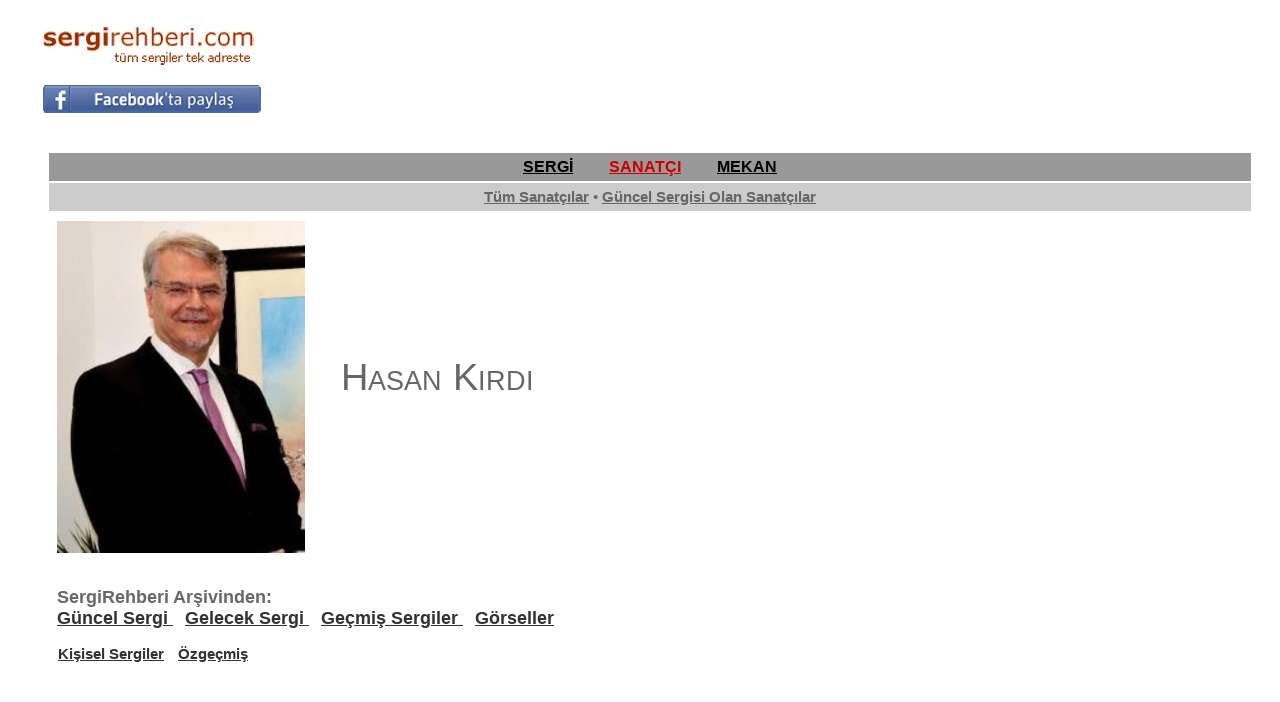

--- FILE ---
content_type: text/html; charset=utf-8
request_url: https://sergirehberi.com/artist_detay.aspx?a_id=1109&t_id=3091&q=Hasan-Kirdi&q1=-Kisisel-Sergiler
body_size: 18816
content:

<!DOCTYPE html PUBLIC "-//W3C//DTD XHTML 1.0 Transitional//EN" "http://www.w3.org/TR/xhtml1/DTD/xhtml1-transitional.dtd">






<html xmlns="http://www.w3.org/1999/xhtml">



<head id="Head1"><title>
	
    Hasan Kirdi  Kisisel Sergiler
    - SergiRehberi.Com
</title><link href="Styles/Site.css" rel="stylesheet" type="text/css" />
    <!--<link rel="stylesheet" href="css/lightbox.css" type="text/css" media="screen" />-->
	<link rel="shortcut icon" type="image/x-icon" href="img/favicon.ico" /><meta http-equiv="Content-Type" content="text/html; charset=utf-8" />

    <!-- Google analytics-->
    <script type="text/javascript" src="https://apis.google.com/js/plusone.js">
        { lang: 'tr' }
    </script>

    <script type="text/javascript">
        var _gaq = _gaq || [];
        _gaq.push(['_setAccount', 'UA-2289953-15']);
        _gaq.push(['_trackPageview']);

        (function () {
            var ga = document.createElement('script'); ga.type = 'text/javascript'; ga.async = true;
            ga.src = ('https:' == document.location.protocol ? 'https://ssl' : 'http://www') + '.google-analytics.com/ga.js';
            var s = document.getElementsByTagName('script')[0]; s.parentNode.insertBefore(ga, s);
        })();
    </script>
	
	
	
    <!-- ADSENSE lab otomatik reklamlar yeni 11/09/2019-->	
<script async src="https://pagead2.googlesyndication.com/pagead/js/adsbygoogle.js"></script> 
<script> (adsbygoogle = window.adsbygoogle || []).push({ google_ad_client: "ca-pub-2932240947211724", enable_page_level_ads: true }); 
</script>	
	
	
	
	

</head>

<body>





    

﻿    <table width="100%" align="center">

        <tr>
            <td width="35"></td>
            <td width="230" align="left">
                <a href="index.asp"><img src="img/logo_beta_png1.png" alt="sergirehberi.com" border="0"/></a>
				<br/>
				
                    
                    
<!-- FACEBOOK PAYLAS -->
                   
                    
                    
                    
                    <a target="_blank" href="#" 

  onclick="

    window.open('https://www.facebook.com/sharer/sharer.php?u='+encodeURIComponent(location.href), 
      'facebook-share-dialog', 
      'width=626,height=436'); 
    return false;"><img src="img/facebook-paylas.jpg" border="0"/></a>
				</td>
            <td align="right">

			

<!-- SergiRehberi_Ana_Sayfa ADSENSE KODU -->
<style>
.SergiRehberi_Ana_Sayfa { width: 320px; height: 100px; }
@media(min-width: 500px) { .SergiRehberi_Ana_Sayfa { width: 468px; height: 60px; } }
@media(min-width: 800px) { .SergiRehberi_Ana_Sayfa { width: 728px; height: 90px; } }
</style>
<script async src="//pagead2.googlesyndication.com/pagead/js/adsbygoogle.js"></script>
<!-- SergiRehberi_Ana_Sayfa -->
<ins class="adsbygoogle SergiRehberi_Ana_Sayfa"
     style="display:inline-block"
     data-ad-client="ca-pub-2932240947211724"
     data-ad-slot="4210956600"></ins>
<script>
(adsbygoogle = window.adsbygoogle || []).push({});
</script>
         
            </td>
            <td width="35"></td>
        </tr>
      <tr>
        <td>
          </br>
        </td>
      </tr>

    </table><form method="post" action="./artist_detay.aspx?a_id=1109&amp;t_id=3091&amp;q=Hasan-Kirdi&amp;q1=-Kisisel-Sergiler" id="form1">
<div class="aspNetHidden">
<input type="hidden" name="__EVENTTARGET" id="__EVENTTARGET" value="" />
<input type="hidden" name="__EVENTARGUMENT" id="__EVENTARGUMENT" value="" />
<input type="hidden" name="__VIEWSTATE" id="__VIEWSTATE" value="B5bzz+WGv7jPdjMzJLmkvx6Njvh4xx+jTNM0ukgvYSe3FEQM73prEN4FMheNa5vRK4lpPSHU/[base64]/2Xp8JlbFZU2g9o4w23gerLrrD9xqp1iBl6B6eOtfgv/Tm6dG1tgoRD2XyzUHpv6R7xQrSYyfJEGG6LpTYRa+OIdF0yNR5LArb23eVPhQwy/FWrCaSpsIpohT3Rh8XQ0LramE5vjBf28NWXmpyZDnQ17BJC7lJYmvAMzx9zqRdG8TmTSZftpG4oOyOeo82+emhVossLzldRerasN+syEx1Qz87GuoFnXQI0ILjwWfznOr/[base64]/qNebniZ2DW4qgBEmGdv7AK/k6X2Lhd84fRduXXwboeBokPvALz3H1ljKNTGFzsdUhhr4fxI4bIWNRI0PqQR3vtQfgMm4ZyGA/lUzpT/lcI3IUqFUvvGTAGJRugzhYC6PBECQo55SFTN2QiUMqUrviri5pi35NylI8lRxbMY55WxKKF04P2Qqy5cQmnqTIdSqAary9XE/6JSwAUO41vqhJ6J00roAnE9Q++7IpDIr1s3ImgwGQSee0jjtkY4uoBomdHm9PkxgW7wqoNcV4us+x5CTGMXQyg4cgQk0HX6qrFVBXR3Gzwkab9jHEclVUJdGdy+FQ9hJ8tz7jwhWfOykVoAqM/dItPEM3Hnf8Zi+CNCj7zTO/eqMsBVg+gpyYLRPVvqcUwHh2WRceZ5jJUfaJmcPekg9N5xYLciut0WrqRKLxMknVNwLr6LmBEty27WVPvdfjx0n7zhRzxEN1C03d+kDDVPHeKn5p+dudPOMVMcUo///5eJWmuoS7RJ082709YrCQF1Ij5YjTRqT9giSZzNp3au4ipeS2XDReCMBUaiz1KEIrDYG5AM/ej99jHsXH9g00u8ejoo1L6B588eI2NsefZop6gnDVgzY0L7sOTAG4V25uDD/FKHAU0S0Gyl0p40ExceWLxE2YNXKSp5pX/QOCWOofWfxTLw//SkMN6V54KM7FOySAcoUZK3aJa71Nu6Y3bBQkv+sR/bwMGNsW7idpRwV81LAOvqboPwYVtjexbDHeWJGROaiSw13fZE+kUG+BMtJ26mXtHEQKz9k7LP6ynOGfNN8nxVrqYidUQrsCyabSwNV12x4F632ZeCnW4aY8pct1D5zNSO6Gyuy/VqNag9BGFM0aHaIzbQkXk8zHhn88mmJIvse23Odu9yMLgyVUYMBlFGfJ0dTUli+ofvEzT41slMoSJOfW5uP4Icpcca/MTq+UcC7eguT647QPel9oXMob7rO+ZLr8PusiDerVXpiA0FfVgfIWaemXT2gbScQpn93O4m2Df+Yv6pRbC5hofoIARWJjQgcOUPNrqtbO64IBIeJbyzhPUk+N9kc3tXtzmgGCGDOtaOO24aa8b8kzeNpB7OuQuprz+M2LMwufXiQ6ZpoWxV1GaXR/FZpSnygm59nHwQC0vYQ4gPMqf3F9uD8r7EhgpETVHFwUpQy6HJchbtkeA1a+/yzLcy5HQX4QzOn5v8RjP8XDvrhONwIx7NrzQVQ2vMp8qDF4V9Z1A2/pQDBYkaF6LnBKH8twoFYe/D1ffFWQIfnfMYuM4PwLFKUyY5i2bBT8unKuLTmlsD35EPtlvWwykxcHhbeoobotls5f9dsuYOYz9N9C33qEgsBJAEJNSUAaPZVb6EegDkCIDQC5EPV9IH8qTF4i0Qu4xS2l/w9/xz7iEgcejyqWOh4u9EBVWX44Sb8G5xz98NvjO9oTbYdCObJ2BbGrpd0angryq8UtqcwH9OiRVLYd04gcGai5s/qT5f+SN8f0Vkx0VypwnlC2uhphd+9syQlh4sXRsGLp5gE01RFdPm2y69ts0y8esP+/[base64]/[base64]/+ITamTr0NbIoUwcl3LXCEaX1KSiwvv0Z7nheDhp2isdQdFLvcmC7V5w74rgGwbp2iBwg+Rj8rVk/iotGnfnOA46L1X/1vjuBpyiln3lYWYfvgyAApFrT9/fkjBc2n10D523AnGZj8SOGuD/ssP6lK7wBPUXT6u+uheRJnYDBQy+0QuoOuVyDmvhe9tijmyl9P/IOLX5z8Xb5z8MJAKPCG0syWuAQkbOiv8qvfnzwDonmG0wrodMTlsztdNX9Z1eBxk7l/SqlVB8/4PB0+DAlVixXOnOnc11Qak+Cil15srfNMnYukrndS7xe3Nt8FQNfG/faySo5Adsf5kaS0LznGwOIGWpdhJlMnW+xnVkc+fAH+TnJ1U3KddAK0dyfVA0C5BNnkMecbv25LdWjjnX5Z/lYKUGns/BU076A6rtVNz6vYJiveEET43KEJpHksg8fb/Mg7Z3o/dIFNl5SNEm6dBXWxQZzMnlYEfPLl31ueZxAfOteFftOp04741drG0J33iNI9bmtzBIRinSoKqu3n06X9P5V+57X3xps6AtYBMvvmVpHXgHDCjwCW3jqnL1KjG3IVMhIorpZBT+EG5T9qrhD21GvcKgXL6tyqXWXxKYjd8pBwc+fDAT0ZmToqAPpIP5CAeaZWR/X+K+e0YHw0TzXw0gw5r0nQ+7PW9HenTEob7EuU74XTntUyZ4XV0afJBY5zS7DyCzTR2N2Yd2MoqJr0Odb8L5UUB4tK0ZB77yI/rKden3rgeih2DXuLpudqImyPp1jd5l9OLyu1Hjbx8/OlEeGiH/NDn35iU4TUfbHmXivxzlNJuy+qwYvxl2AUiA383qWrHp7zVeEKH1sINdzRhR5/1iijfYdgRl2X73ZCffWyoaSnEB1l4WbHn0mCJUqWzTKbCSJjd2M3Gxmd3pM+y+ulfe+t8hGVyRlC+CvMiTg6I8I7dz6HX7nttbLwJGTVH2XkgRAXX+3mlarF6FLzAe2YV1t0o8JYY899lXEH/zSDIFjBWfl0ck77+DhaZ+BgR8FyrkSvQqSefKsU/019cD+f2lgA1U/ljSPq0eEpuVeBxxD+4KmAWxZ+R5TZf7HAYz/66o5TmzhVhm1pSbGkEgP+KwR89rwVLs/ZAE4MFlWNtEQp1286CADvu2UcNIr4BmufLbq9uC2H2DSmQnyQ2swoReejSFt+v4uPmM/cvE5T0OVlcYC8Zb31b6vsrALCE/rlRijQCluk0gF00E1pmscbLcnYdy1XIqCmz+a4HxtdViRVfuhFt/YhlutJQoA+VQ8QJz8jRaqzJKE/ZuGpvSvwIUXtRcEe0c8HUhkXu02XH8PPUvemd7nrzBsARMMmtCRG7UIOvZLB9NIKJOJwY8Jcc4koV3Z9KKTKndIZW83Nr/zP/erKZGEf19TN07w7UjI0yMMiESssM0Tjp45ApDamKTXqWclStI1oxTmHA2BfBwuC9xNeF7YmQZYG64yGFnrFkMPwMH8z1GBqmWHdDoiII2zXpJ01PJ8QllWf9AtA1YM0240OtNvGGDCRt0Jo4tvK9PBsAPVpvd32YU1bQMnp2EG/A9XZiYwReGzGCEELvOZIkcOyE8TfsM7/dSObBBremohPCXDerJyINaoCBNZyvE5NyKDEVC5dOeiKe5bhbfEIIRqSJLEu8Dlm4tjaDIL+JFDibg9ffb4mVdLpu1WOSOt9XykH04En5/HOQMKM++BiePObbLpCZKOhg6UHznUvYFJPoMOZrPpAm1CXdPIiCGEdFm4Ub7RKKkLEiivi2dGZ3tFZrcL1UWapr7yGf9p0ZOUAFKdCoW6eUsHMVXt9Y1qVtriOFOCh8YmVeuHto6awdMKzDuZO0Dpx73uWity2Sn9RPxxysigL3nNciYmwMnNBNerCiUwrhIALnLGN/1ptgjCl3+z+EODgGVCy2bX/CibAepx1i8vRHEr+/iUe12+3yGNI2VG0Mc8d/v/gPQCRFHvkiT0fZ/mkVj2E9eeXfYyZUOAC1/dV8GPbRJJ4yMT6N8NdwfQz6BT/0i0JQFFrF6cc25d75+HYQNlCxBoLKIyTwIfQsAR1VdvNgf3aE2hvVd0yU7NYhp4vP8Ilt4wBJPoCYCWv+udyd9YhybA1gIzxgQKT1GfrZrKIInAFdqNqOWd5ZsCTLrEundm4VimLO9Jye8HdemNhaoVmmGKkV+a9/GK9HFN2NV94Kbz1RLKZLYsrpwJmpYFd2RJ0EfFiAShs0OSM5FHnBNqacwA17PvmXzZCJJhq4jIf/PUqwEWDxwBJOyaCB5KMTDwtc+AQYNm1uZvYb+Bi75SX1s0Rc5ncsxGxOnFWYobevniRd8pN4UjLzHEoEXzZm+pdD2bFd9M1yXSGszCy/Sqs9EwkiQWaxt1axZW1uyyAONZFPKbBsm2CzY4ZXKIeoWZVL7SG5fnhg7TplsTlFxBNc2qI1XzlSUA1+4Z/KLpFLwsijGMIbztY9R/HE2rH7tKLopBDH7yAW6QautGqP1V/VMNHDZBRb4RfnQqkQZlX6/mNXkL2I7itmM+dy3e0pri1ov+CVPR2cie1AaVDAABKCdryalvHx0AlKc5lY0Xia5qT36+YzU3SYz/[base64]/hb22BfDudsG/Lmt9UT9j7bcibwy7AbEiEILMAzboziWEG3lZdrq8Hiamn/E4H1M4XA0nYBQGxHJ/J1yd7ssPUt1Q3H0bzI7XAadE6mopMSqWTQhSq7eVRr5OV9xbkeh6TVZCHRy5jpM5EflpLh93+VbjPv/wyt0d1kNoZhlVoU8KGF5S11WaHCTL6ZhI6qku92HF1r+H7hwp/ZbF8WQuscfGXD6MnnbwzmUAXplalJqp0EDC4b0Xn1nNEiGtE8f1bcWjrGQB/dkN7ch" />
</div>

<script type="text/javascript">
//<![CDATA[
var theForm = document.forms['form1'];
if (!theForm) {
    theForm = document.form1;
}
function __doPostBack(eventTarget, eventArgument) {
    if (!theForm.onsubmit || (theForm.onsubmit() != false)) {
        theForm.__EVENTTARGET.value = eventTarget;
        theForm.__EVENTARGUMENT.value = eventArgument;
        theForm.submit();
    }
}
//]]>
</script>


<div class="aspNetHidden">

	<input type="hidden" name="__VIEWSTATEGENERATOR" id="__VIEWSTATEGENERATOR" value="9FCC9907" />
	<input type="hidden" name="__VIEWSTATEENCRYPTED" id="__VIEWSTATEENCRYPTED" value="" />
</div>



<table width="100%" align="center" cellpadding="5px"/>
    <!-- UST NAV -->

        <tr>
            <td width="15"></td>
            <td align="center" bgcolor="#999999" style="font-size: medium" colspan="2">
        <a id="HyperLink7" href="sergi.aspx" style="color:Black;font-size:Medium;font-weight:bold;">SERGİ</a>
        &#160; &#160; &#160; &#160;
        <a id="HyperLink8" href="artist.aspx" style="color:#CC0000;font-size:Medium;font-weight:bold;">SANATÇI</a>
        &#160; &#160; &#160; &#160;
        <a id="HyperLink9" href="galeri.aspx" style="color:Black;font-size:Medium;font-weight:bold;">MEKAN</a>
            </td>
            <td width="15"></td>
        </tr>
<!-- UST NAV END -->

<!-- 2.NAV -->
        <tr valign="baseline">
            <td width="15"></td>        
            <td align="center" bgcolor="#CCCCCC" colspan="2">

                
                 
                
                

<a id="HyperLink11" class="bold" href="artist.aspx" style="color:#666666;"><big>Tüm Sanatçılar</big></a> <big> &#149; </big>
<a id="HyperLink10" class="bold" href="artist.aspx?svar=1" style="color:#666666;"><big>Güncel Sergisi Olan Sanatçılar</big></a>

                <br />
                <b><i>
                </i></b>
            </td>

            <td width="15"></td>       
        </tr>
<!-- 2.NAV END-->


    <tr valign="baseline">
        <td width="15"></td>
        <td valign="baseline">
            <table width="100%" align="left" id="icerik">
                <tr valign"baseline">
            
            



<!-- TXT DOSYALAR -->
                    



                    <td valign="top" width="25%">

                        <a id="HyperLink1"><img id="Image1" src="artist/img/1109.jpg" style="width:100%;" /></a>
                    </ td>

                    <td width="3%" bgcolor=""></td>
                    <td valign="middle" width="55%" bgcolor="">
                            
        


                 <span id="Repeater1_Label5_0" style="font-size:X-Large;font-weight:bold;"><H1>Hasan Kırdı</H1></span>


            <br />
                

             

<br /><br />


            </td>
            </tr>
            <tr>
            <td colspan="3" valign="baseline">

            <br /><br />
            <font style="font-size: large; font-weight: bold">SergiRehberi Arşivinden:</font><br /> 
            <a href="/artist_detay.aspx?guncels=1&a_id=1109&q1=-Guncel-Sergi&q=Hasan-Kirdi#txt" style="font-size: large; font-weight: bold">
            Güncel Sergi
            </a>&nbsp;&nbsp;
            <a href="/artist_detay.aspx?geleceks=1&a_id=1109&q1=-Gelecek-Sergi&q=Hasan-Kirdi#txt" style="font-size: large; font-weight: bold">
            Gelecek Sergi
            </a>&nbsp;&nbsp;
            <a href="/artist_detay.aspx?gecmiss=1&a_id=1109&q1=-Gecmis-Sergiler&q=Hasan-Kirdi#txt" style="font-size: large; font-weight: bold">
            Geçmiş Sergiler
            </a>&nbsp;&nbsp;
            <a href="/artist_detay.aspx?gorsel=1&a_id=1109&q1=-Gorseller&q=Hasan-Kirdi#txt" style="font-size: large; font-weight: bold">
            Görseller
            </a>
            <br /><br />

            <table id="DataList1" cellspacing="0" style="font-weight:bold;border-collapse:collapse;">
	<tr>
		<td>
                    <a id="DataList1_HyperLink2_0" title="Kişisel Sergiler" href="artist_detay.aspx?a_id=1109&amp;t_id=3091&amp;q=Hasan-Kirdi&amp;q1=-Kisisel-Sergiler#txt" style="font-size:Larger;">Kişisel Sergiler</a> &nbsp;&nbsp;
                    
                </td><td>
                    <a id="DataList1_HyperLink2_1" title="Özgeçmiş" href="artist_detay.aspx?a_id=1109&amp;t_id=3090&amp;q=Hasan-Kirdi&amp;q1=-Ozgecmis#txt" style="font-size:Larger;">Özgeçmiş</a> &nbsp;&nbsp;
                    
                </td><td></td><td></td><td></td>
	</tr>
</table>
 
  <br />
           
<a name="txt"></a><span id="lbltxt1"></strong></strong></strong></strong></strong></strong></strong></strong></strong></strong></strong></strong></strong></strong></strong></strong><br><strong></strong><br><br>2005 Devlet Güzel Sanatlar Galerisi Antalya<br>2005 Galeri Sans Ankara<br>2006 Galeri Jazz Now Bodrum<br>2006 Devlet Güzel Sanatlar Galerisi Antalya<br>2007 Galeri Sans Ankara<br>2007 2000 Plaza Sanat Galerisi Antalya<br>2008 MTSO Sanat Galerisi Mersin<br>2008 Güzel Sanatlar Galerisi Balıkesir<br>2008 ÇAĞSAV Sanat Fuarı Ankara<br>2008 Türk Amerikan Derneği İzmir<br>2008 Plaza Sanat galerisi Antalya<br>2009 MTSO Sanat Galerisi Mersin<br>2009 Adnan Franko Sanat Galerisi İzmir<br>2009 ÇAĞSAV Sanat Fuarı Ankara<br>2009 Eldem Sanat Galerisi Eskişehir<br>2009 Açı Sanat Galerisi Denizli</span>

<br />
<br />
                    </td>










﻿<td valign="top" align="center">
	<table width="336" border="0">

	<!--
		<tr>
			<td align="center"><br>
				<a href="http://sergirehberi.com/sergi_detay.aspx?s_id=11492&q=Eray-Ozcan-Resim-Sergisi"><img src="sergi/img/11492.jpg" width="300"></a>

			</td>
		</tr>

	-->
	
		<tr>
			<td align="center">
					<br><strong><big><big>
					<i>Serginizi <br>burada duyurabilirsiniz...<br><br></strong>
					<a href=hizmetlerimiz.aspx>Hizmetlerimiz</a>
					<br><br>
					sergirehberi@gmail.com<hr>
					</i></big></big></strong>
			</td>
		</tr>	
	


<!--
		<br><br>
	
		<tr>
			<td align="center"><br>
				<a href="https://turk.net/p/VUD46JL44HYQ" target="_blank"><img src="img/turknet.jpg"></a>
			</td>	
		</tr>
		
		<br><br>
	
		<tr>
			<td align="center"><br>
				<a href="magusa-gravur/magusa-gravur.aspx" target="_blank"><img src="magusa-gravur/cagdas-magusa-gravurleri-k.jpg" alt="cagdas-magusa-gravurleri" border="0"/></a>
			</td>	
		</tr>
-->
		
			<td align=center>
			
						<br><br>
			

			
			<!--
    			<asp:Image ID="Image2" runat="server" ImageUrl="~/img/sts_logo1.jpg" ImageAlign="Middle" Width="228px" />
			-->

			<!-- ADSENSE 31/1/2019 -->

			<script async src="//pagead2.googlesyndication.com/pagead/js/adsbygoogle.js"></script>
				<ins class="adsbygoogle"
				style="display:inline-block;width:336px;height:280px"
				data-ad-client="ca-pub-2932240947211724"
				data-ad-slot="7847782181"></ins>
			<script>
				(adsbygoogle = window.adsbygoogle || []).push({});
			</script>
			
			<br><br><br>


		<tr>
			<td align="center"><br>
				<a href="https://www.qnbfinansbank.enpara.com/kredi-karti-basvurusu/kisisel-bilgiler?ref=KK_TVS_POS_19207025&utm_source=tvs&utm_medium=kk" target="_blank"><img src="img/enpara-kk.jpg"></a>
			</td>	
		</tr>		

			<br><br><br>
			
			<script async src="//pagead2.googlesyndication.com/pagead/js/adsbygoogle.js"></script>
				<ins class="adsbygoogle"
				style="display:inline-block;width:336px;height:280px"
				data-ad-client="ca-pub-2932240947211724"
				data-ad-slot="7847782181"></ins>
			<script>
				(adsbygoogle = window.adsbygoogle || []).push({});
			</script>			
			
			


			</td>
		</tr>
	</table>
</td>
                </tr>








       




</table>
</td></tr><tr>
﻿<td width="35"></td>
<td height="40px" colspan="2" bgcolor="gray" align="center">
<br>
<font color="white"><strong>
<big>
<a href="iletisim.aspx" title="İletişim">İletişim</a>
&#160; &#160; &#160; &#160; &#160; &#160;
<a href="hizmetlerimiz.aspx" title="Hizmetlerimiz">Hizmetlerimiz</a>
</big>&#160; &#160; &#160; &#160; &#160; &#160;
<!-- Hakkımızda &#160; &#160; &#160; -->
<SCRIPT LANGUAGE="JavaScript">
				function NewWindow1() {
				window0=window.open("gizlilik.asp", "NewWindow1", "toolbar=yes,status=yes,menubar=yes,scrollbars=yes,width=700,height=450");
				}
	</SCRIPT>
	<a href="javascript:onclick=NewWindow1()">Gizlilik Politikası</a>
&#160; &#160; &#160; &#160; &#160; &#160;

<SCRIPT LANGUAGE="JavaScript">
				function NewWindow2() {
				window0=window.open("kullanici.asp", "NewWindow2", "toolbar=yes,status=yes,menubar=yes,scrollbars=yes,width=700,height=450");
				}
	</SCRIPT>
	<a href="javascript:onclick=NewWindow2()">Kullanıcı Sözleşmesi</a> &#160; &#160; &#160; 

</strong>
<br><br>		<!-- facebook takip et
		<iframe 
		src="//www.facebook.com/plugins/follow?href=https%3A%2F%2Fwww.facebook.com%2Fsergirehberi.guncelsergiler&amp;layout=standard&amp;show_faces=true&amp;colorscheme=light&amp;width=450&amp;height=80" 
		scrolling="no" 
		frameborder="0" 
		style="border:none; overflow:hidden; width:450px; height:30px;" 
		allowTransparency="true">
		</iframe>
		 facebook takip et -->
</font>


</td>


</tr>







</table>

</form>

</body>


</html>


--- FILE ---
content_type: text/html; charset=utf-8
request_url: https://www.google.com/recaptcha/api2/aframe
body_size: 270
content:
<!DOCTYPE HTML><html><head><meta http-equiv="content-type" content="text/html; charset=UTF-8"></head><body><script nonce="NRBLRKjdn5SO2oSOZUXv8A">/** Anti-fraud and anti-abuse applications only. See google.com/recaptcha */ try{var clients={'sodar':'https://pagead2.googlesyndication.com/pagead/sodar?'};window.addEventListener("message",function(a){try{if(a.source===window.parent){var b=JSON.parse(a.data);var c=clients[b['id']];if(c){var d=document.createElement('img');d.src=c+b['params']+'&rc='+(localStorage.getItem("rc::a")?sessionStorage.getItem("rc::b"):"");window.document.body.appendChild(d);sessionStorage.setItem("rc::e",parseInt(sessionStorage.getItem("rc::e")||0)+1);localStorage.setItem("rc::h",'1769308432408');}}}catch(b){}});window.parent.postMessage("_grecaptcha_ready", "*");}catch(b){}</script></body></html>